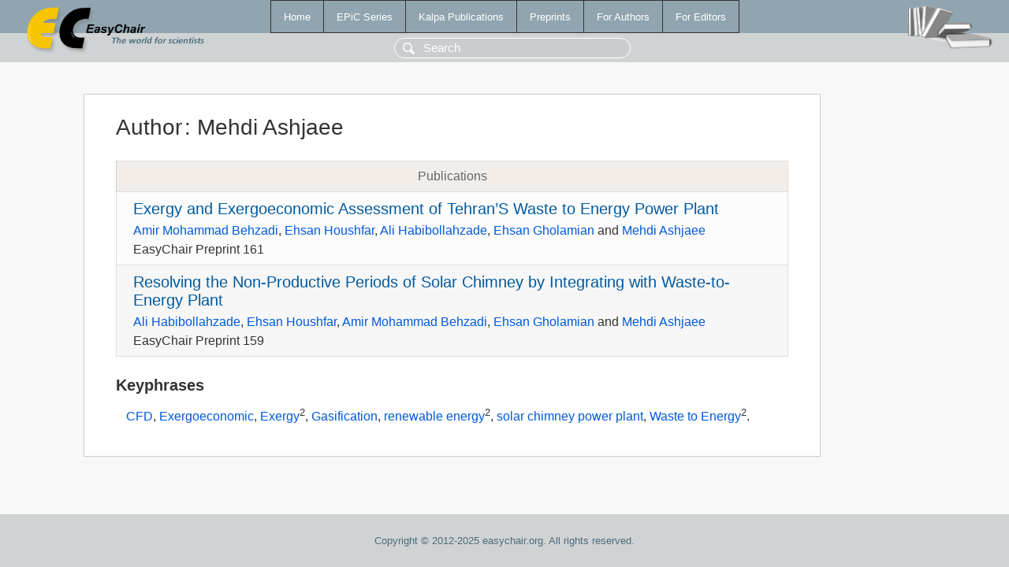

--- FILE ---
content_type: text/html; charset=UTF-8
request_url: https://wvvw.easychair.org/publications/author/G2r8
body_size: 1251
content:
<!DOCTYPE html>
<html lang='en-US'><head><meta content='text/html; charset=UTF-8' http-equiv='Content-Type'/><title>Author: Mehdi Ashjaee</title><link href='/images/favicon.ico' rel='icon' type='image/jpeg'/><link href='/css/cool.css?version=528' rel='StyleSheet' type='text/css'/><link href='/css/publications.css?version=528' rel='StyleSheet' type='text/css'/><script src='/js/easy.js?version=528'></script><script src='/publications/pubs.js?version=528'></script></head><body class="pubs"><table class="page"><tr style="height:1%"><td><div class="menu"><table class="menutable"><tr><td><a class="mainmenu" href="/publications/" id="t:HOME">Home</a></td><td><a class="mainmenu" href="/publications/EPiC" id="t:EPIC">EPiC Series</a></td><td><a class="mainmenu" href="/publications/Kalpa" id="t:KALPA">Kalpa Publications</a></td><td><a class="mainmenu" href="/publications/preprints" id="t:PREPRINTS">Preprints</a></td><td><a class="mainmenu" href="/publications/for_authors" id="t:FOR_AUTHORS">For Authors</a></td><td><a class="mainmenu" href="/publications/for_editors" id="t:FOR_EDITORS">For Editors</a></td></tr></table></div><div class="search_row"><form onsubmit="alert('Search is temporarily unavailable');return false;"><input id="search-input" name="query" placeholder="Search" type="text"/></form></div><div id="logo"><a href="/"><img class="logonew_alignment" src="/images/logoECpubs.png"/></a></div><div id="books"><img class="books_alignment" src="/images/books.png"/></div></td></tr><tr style="height:99%"><td class="ltgray"><div id="mainColumn"><table id="content_table"><tr><td style="vertical-align:top;width:99%"><div class="abstractBox"><h1>Author<span class="lr_margin">:</span>Mehdi Ashjaee</h1><table class="epic_table top_margin"><thead><tr><th>Publications</th></tr></thead><tbody><tr><td><div class="title"><a href="/publications/preprint/VHHX">Exergy and Exergoeconomic Assessment of Tehran’S Waste to Energy Power Plant</a></div><div class="authors"><a href="/publications/author/Dgjd">Amir Mohammad Behzadi</a>, <a href="/publications/author/cxNz">Ehsan Houshfar</a>, <a href="/publications/author/S3Gk">Ali Habibollahzade</a>, <a href="/publications/author/RNJg">Ehsan Gholamian</a> and <a href="/publications/author/G2r8">Mehdi Ashjaee</a></div><div class="volume">EasyChair Preprint 161</div></td></tr><tr><td><div class="title"><a href="/publications/preprint/LtDV">Resolving the Non-Productive Periods of Solar Chimney by Integrating with Waste-to-Energy Plant</a></div><div class="authors"><a href="/publications/author/S3Gk">Ali Habibollahzade</a>, <a href="/publications/author/cxNz">Ehsan Houshfar</a>, <a href="/publications/author/Dgjd">Amir Mohammad Behzadi</a>, <a href="/publications/author/RNJg">Ehsan Gholamian</a> and <a href="/publications/author/G2r8">Mehdi Ashjaee</a></div><div class="volume">EasyChair Preprint 159</div></td></tr></tbody></table><h3>Keyphrases</h3><p><a href="/publications/keyword/4HrB">CFD</a>, <a href="/publications/keyword/VFBf">Exergoeconomic</a>, <a href="/publications/keyword/TsFm">Exergy</a><sup>2</sup>, <a href="/publications/keyword/LFsj">Gasification</a>, <a href="/publications/keyword/hnkC">renewable energy</a><sup>2</sup>, <a href="/publications/keyword/q92X">solar chimney power plant</a>, <a href="/publications/keyword/GNkJ">Waste to Energy</a><sup>2</sup>.</p></div></td></tr></table></div></td></tr><tr><td class="footer">Copyright © 2012-2025 easychair.org. All rights reserved.</td></tr></table></body></html>